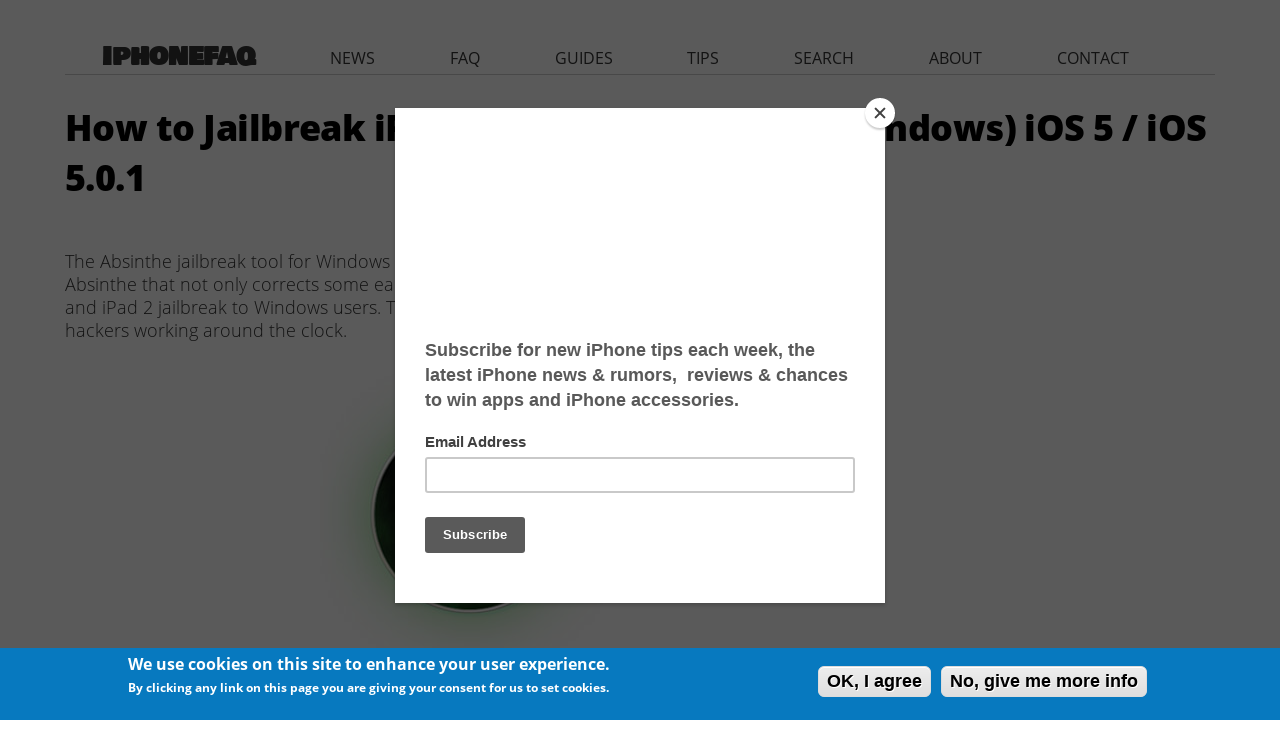

--- FILE ---
content_type: text/html; charset=utf-8
request_url: https://www.iphonefaq.org/comment/7869
body_size: 13549
content:
<!DOCTYPE html>
<!--[if IEMobile 7]><html class="iem7"  lang="en" dir="ltr"><![endif]-->
<!--[if lte IE 6]><html class="lt-ie9 lt-ie8 lt-ie7"  lang="en" dir="ltr"><![endif]-->
<!--[if (IE 7)&(!IEMobile)]><html class="lt-ie9 lt-ie8"  lang="en" dir="ltr"><![endif]-->
<!--[if IE 8]><html class="lt-ie9"  lang="en" dir="ltr"><![endif]-->
<!--[if (gte IE 9)|(gt IEMobile 7)]><!--><html  lang="en" dir="ltr" prefix="fb: http://ogp.me/ns/fb# og: http://ogp.me/ns#"><!--<![endif]-->

<head>
  <!--[if IE]><![endif]-->
<link rel="dns-prefetch" href="//pagead2.googlesyndication.com" />
<link rel="preconnect" href="//pagead2.googlesyndication.com" />
<link rel="preconnect" href="//z-na.amazon-adsystem.com" />
<link rel="dns-prefetch" href="//z-na.amazon-adsystem.com" />
<link rel="dns-prefetch" href="//fonts.gstatic.com" />
<link rel="dns-prefetch" href="//fonts.googleapis.com" />
<link rel="preconnect" href="//fonts.gstatic.com" crossorigin="" />
<link rel="preconnect" href="//fonts.googleapis.com" />
<link rel="preconnect" href="//ajax.googleapis.com" />
<link rel="dns-prefetch" href="//ajax.googleapis.com" />
<meta charset="utf-8" />
<link rel="shortcut icon" href="https://www.iphonefaq.org/sites/all/themes/iphonefaq2/favicon.ico" type="image/vnd.microsoft.icon" />
<meta name="description" content="The Absinthe jailbreak tool for Windows is here. Chronic Dev Team released a new version of Absinthe that not only corrects some early bugs in the process, but will bring the full iPhone 4S and iPad 2 jailbreak to Windows users. The solution comes from pod2g and a &quot;dream team&quot; of iOS hackers working around the clock. Absinthe is fully untethered and can be installed on mobile" />
<meta name="generator" content="Drupal 7 (https://www.drupal.org)" />
<link rel="canonical" href="https://www.iphonefaq.org/archives/971748" />
<link rel="shortlink" href="https://www.iphonefaq.org/node/1748" />
<meta property="og:site_name" content="The iPhone FAQ" />
<meta property="og:type" content="article" />
<meta property="og:title" content="How to Jailbreak iPhone 4S With Absinthe (Windows) iOS 5 / iOS 5.0.1" />
<meta property="og:url" content="https://www.iphonefaq.org/archives/971748" />
<meta property="og:description" content="The Absinthe jailbreak tool for Windows is here. Chronic Dev Team released a new version of Absinthe that not only corrects some early bugs in the process, but will bring the full iPhone 4S and iPad 2 jailbreak to Windows users. The solution comes from pod2g and a &quot;dream team&quot; of iOS hackers working around the clock. Absinthe is fully untethered and can be installed on mobile devices running Apple&#039;s latest firmware (iOS 5.0.1). Development efforts continue despite the successful release of Absinthe, with the iPhone Dev-Team working on new tools including an updated redsn0w coming soon." />
<meta property="og:updated_time" content="2012-01-22T11:47:20-05:00" />
<meta property="og:image" content="https://www.iphonefaq.org/files/styles/large/public/" />
<meta name="twitter:card" content="summary" />
<meta name="twitter:url" content="https://www.iphonefaq.org/archives/971748" />
<meta name="twitter:title" content="How to Jailbreak iPhone 4S With Absinthe (Windows) iOS 5 / iOS 5.0.1" />
<meta name="twitter:description" content="The Absinthe jailbreak tool for Windows is here. Chronic Dev Team released a new version of Absinthe that not only corrects some early bugs in the process, but will bring the full iPhone 4S and iPad" />
<meta name="twitter:image" content="https://www.iphonefaq.org/files/styles/large/public/" />
<meta property="article:published_time" content="2012-01-22T11:47:20-05:00" />
<meta property="article:modified_time" content="2012-01-22T11:47:20-05:00" />
  <title>How to Jailbreak iPhone 4S With Absinthe (Windows) iOS 5 / iOS 5.0.1 | The iPhone FAQ</title>

      <meta name="MobileOptimized" content="width">
    <meta name="HandheldFriendly" content="true">
    <meta name="viewport" content="width=device-width">
    <meta http-equiv="cleartype" content="on">
<meta name='ir-site-verification-token' value='498547125' />
<meta name="verify-v1" content="LqKMNLNa5YYlShRQtvroIUpV6IF6j/P/Ho7MIttEJII=" />
<meta name="y_key" content="97633cc12903ede6"> 

  <style>@import url(https://fonts.googleapis.com/css?family=Open+Sans:300italic,400italic,600italic,700italic,800italic,400,300,600,700,800);@import url(https://fonts.googleapis.com/css?family=Bowlby+One+SC);.element-invisible{position:absolute!important;clip:rect(1px 1px 1px 1px);clip:rect(1px,1px,1px,1px);overflow:hidden;height:1px}.clearfix:after{content:".";display:block;height:0;clear:both;visibility:hidden}article,header{display:block}html{font-family:"Open Sans",Helvetica,Arial,"Nimbus Sans L",sans-serif;font-size:112.5%;-ms-text-size-adjust:100%;-webkit-text-size-adjust:100%;line-height:1.33333em}body{margin:0;padding:0}p{margin:1.33333em 0}h1{font-size:2em;line-height:1.33333em;margin-top:.66667em;margin-bottom:.66667em}img{border:0;max-width:100%;height:auto;width:auto}input,textarea{font-family:inherit;font-size:100%;margin:0;max-width:100%;-webkit-box-sizing:border-box;-moz-box-sizing:border-box;box-sizing:border-box}input{line-height:normal}input[type=submit]{-webkit-appearance:button}input[type=radio]{-webkit-box-sizing:border-box;-moz-box-sizing:border-box;box-sizing:border-box;padding:0}input::-moz-focus-inner{border:0;padding:0}textarea{overflow:auto;vertical-align:top}label{display:block;font-weight:700}#page{margin-left:auto;margin-right:auto;max-width:1200px}#header,#content{padding-left:10px;padding-right:10px;-moz-box-sizing:border-box;-webkit-box-sizing:border-box;-ms-box-sizing:border-box;box-sizing:border-box;word-wrap:break-word}#header:before,#header:after,#main:before,#main:after{content:"";display:table}#header:after,#main:after{clear:both}@media all and (min-width:480px){#main{padding-top:3em;position:relative}}@media all and (min-width:960px){article{position:relative;margin-right:300px;padding-right:40px}}body{font-weight:300}.region-header{text-align:center}article .field-name-field-image{text-align:center}h1{font-size:2em;font-weight:800;letter-spacing:-.015em;line-height:1.4em}a{color:#254694;text-decoration:none}p{color:#333}article{margin-bottom:40px}.submitted{text-align:right;font-style:italic;font-weight:400}.element-invisible,.element-focusable{position:absolute!important;height:1px;width:1px;overflow:hidden;clip:rect(1px,1px,1px,1px)}#skip-link{margin:0}#skip-link a{display:block;width:100%;padding:2px 0 3px;text-align:center;background-color:#666;color:#fff}.header__region{clear:both}.page__title{margin:0}.block{margin-bottom:1.33333em}</style>
<noscript id="advagg_loadcss_1">
<link type="text/css" rel="stylesheet" href="/files/advagg_css/css__pHca8DLjBhbJN0_rQM7EwRe22WiEYOj8NmdwoZYqb84__MuCRHzXdzT7rirRHY2fU8_rReqDQZ5f6JNJaBi5gLaU__3O8FXesLiDuDNdHRjauNgJ9nrNQPoeaAs5UEWdPqZFo.css" media="all" />
</noscript><link type="text/css" rel="preload" href="/files/advagg_css/css__pHca8DLjBhbJN0_rQM7EwRe22WiEYOj8NmdwoZYqb84__MuCRHzXdzT7rirRHY2fU8_rReqDQZ5f6JNJaBi5gLaU__3O8FXesLiDuDNdHRjauNgJ9nrNQPoeaAs5UEWdPqZFo.css" media="all" as="style" onload="this.onload=null;this.rel=&#039;stylesheet&#039;" />
<noscript id="advagg_loadcss_2">
<link type="text/css" rel="stylesheet" href="/files/advagg_css/css__2k0sqHbsTQNiRTcMEAXmAvknrHqY5nhqOEjlY3oTX7U__FqekwJVd2tGSvo36HD2JEKTnWMJ2aZSJ4UMRjCEc7xI__3O8FXesLiDuDNdHRjauNgJ9nrNQPoeaAs5UEWdPqZFo.css" media="all" />
</noscript><link type="text/css" rel="preload" href="/files/advagg_css/css__2k0sqHbsTQNiRTcMEAXmAvknrHqY5nhqOEjlY3oTX7U__FqekwJVd2tGSvo36HD2JEKTnWMJ2aZSJ4UMRjCEc7xI__3O8FXesLiDuDNdHRjauNgJ9nrNQPoeaAs5UEWdPqZFo.css" media="all" as="style" onload="window.advagg_mod_loadcss = function() {if (window.jQuery) {if (jQuery.isFunction(jQuery.holdReady)){jQuery.holdReady(false);}} else {setTimeout(advagg_mod_loadcss, 100);}};setTimeout(advagg_mod_loadcss, 200);this.onload=null;this.rel=&#039;stylesheet&#039;" />
<style>#sliding-popup.sliding-popup-bottom{background:#0779bf}#sliding-popup .popup-content #popup-text h1,#sliding-popup .popup-content #popup-text h2,#sliding-popup .popup-content #popup-text h3,#sliding-popup .popup-content #popup-text p{color:#fff !important}</style>
  <script src="//ajax.googleapis.com/ajax/libs/jquery/1.4.4/jquery.min.js" onload="if(jQuery.isFunction(jQuery.holdReady)){jQuery.holdReady(true);}"></script>
<script>function advagg_mod_2(){advagg_mod_2.count=++advagg_mod_2.count||1;try{if(advagg_mod_2.count<=40){window.jQuery||document.write("<script src='/misc/jquery.js'>\x3C/script>");advagg_mod_2.count=100}}catch(e){if(advagg_mod_2.count>=40){throw e}else window.setTimeout(advagg_mod_2,250)}}
function advagg_mod_2_check(){if(window.jQuery&&window.Drupal&&window.Drupal.settings){advagg_mod_2()}else window.setTimeout(advagg_mod_2_check,250)};advagg_mod_2_check();</script>
<script src="/files/advagg_js/js__zFsEYrngTCijWa7VXnmBYQBsHcKRFfi_IFHcHBfE17M__wt4D0q80WBsqBabjLK9YxgPuXT0m6LUCmKhh08he_dc__3O8FXesLiDuDNdHRjauNgJ9nrNQPoeaAs5UEWdPqZFo.js" defer="defer" onload="function advagg_mod_1(){advagg_mod_1.count=++advagg_mod_1.count||1;try{if(advagg_mod_1.count<=40){init_drupal_core_settings();advagg_mod_1.count=100}}catch(e){if(advagg_mod_1.count>=40){throw e}else window.setTimeout(advagg_mod_1,1)}}
function advagg_mod_1_check(){if(window.init_drupal_core_settings&&window.jQuery&&window.Drupal){advagg_mod_1()}else window.setTimeout(advagg_mod_1_check,1)};advagg_mod_1_check();"></script>
<script>/*eslint-disable */
/*! loadCSS rel=preload polyfill. [c]2017 Filament Group, Inc. MIT License */
!function(t){"use strict";t.loadCSS||(t.loadCSS=function(){});var e=loadCSS.relpreload={};if(e.support=function(){var e;try{e=t.document.createElement("link").relList.supports("preload")}catch(t){e=!1}return function(){return e}}(),e.bindMediaToggle=function(t){function e(){t.media=a}var a=t.media||"all";t.addEventListener?t.addEventListener("load",e):t.attachEvent&&t.attachEvent("onload",e),setTimeout(function(){t.rel="stylesheet",t.media="only x"}),setTimeout(e,3e3)},e.poly=function(){if(!e.support())for(var a=t.document.getElementsByTagName("link"),n=0;n<a.length;n++){var o=a[n];"preload"!==o.rel||"style"!==o.getAttribute("as")||o.getAttribute("data-loadcss")||(o.setAttribute("data-loadcss",!0),e.bindMediaToggle(o))}},!e.support()){e.poly();var a=t.setInterval(e.poly,500);t.addEventListener?t.addEventListener("load",function(){e.poly(),t.clearInterval(a)}):t.attachEvent&&t.attachEvent("onload",function(){e.poly(),t.clearInterval(a)})}"undefined"!=typeof exports?exports.loadCSS=loadCSS:t.loadCSS=loadCSS}("undefined"!=typeof global?global:this);</script>
<script>function init_drupal_core_settings() {jQuery.extend(Drupal.settings,{"basePath":"\/","pathPrefix":"","ajaxPageState":{"theme":"iphonefaq2","theme_token":"eSC88su3xc3Q09WXFHtGpPJzpmoypEZuWxASQSv4Z0Q","css":{"1":1,"modules\/system\/system.base.css":1,"modules\/system\/system.menus.css":1,"modules\/system\/system.messages.css":1,"modules\/system\/system.theme.css":1,"modules\/aggregator\/aggregator.css":1,"modules\/comment\/comment.css":1,"modules\/field\/theme\/field.css":1,"sites\/all\/modules\/mollom\/mollom.css":1,"modules\/node\/node.css":1,"modules\/search\/search.css":1,"modules\/user\/user.css":1,"sites\/all\/modules\/views\/css\/views.css":1,"sites\/all\/modules\/ctools\/css\/ctools.css":1,"sites\/all\/modules\/eu_cookie_compliance\/css\/eu_cookie_compliance.css":1,"sites\/all\/modules\/responsive_menus\/styles\/responsive_menus_simple\/css\/responsive_menus_simple.css":1,"sites\/all\/themes\/iphonefaq2\/system.menus.css":1,"sites\/all\/themes\/iphonefaq2\/system.messages.css":1,"sites\/all\/themes\/iphonefaq2\/system.theme.css":1,"sites\/all\/themes\/iphonefaq2\/css\/styles.css":1,"0":1},"js":{"misc\/jquery.cookie.js":1,"misc\/form.js":1,"misc\/progress.js":1,"sites\/all\/modules\/responsive_menus\/styles\/responsive_menus_simple\/js\/responsive_menus_simple.js":1,"sites\/all\/modules\/ajax_comments\/ajax_comments.js":1,"sites\/all\/modules\/eu_cookie_compliance\/js\/eu_cookie_compliance.js":1,"misc\/jquery.js":1,"misc\/jquery.jsbackup.js":1,"misc\/jquery.once.js":1,"misc\/drupal.js":1,"misc\/ajax.js":1}},"eu_cookie_compliance":{"popup_enabled":1,"popup_agreed_enabled":0,"popup_hide_agreed":0,"popup_clicking_confirmation":1,"popup_scrolling_confirmation":0,"popup_html_info":"\u003Cdiv\u003E\n  \u003Cdiv class =\u0022popup-content info\u0022\u003E\n    \u003Cdiv id=\u0022popup-text\u0022\u003E\n      \u003Ch2\u003EWe use cookies on this site to enhance your user experience.\u003C\/h2\u003E\n\u003Cp\u003EBy clicking any link on this page you are giving your consent for us to set cookies.\u003C\/p\u003E\n    \u003C\/div\u003E\n    \u003Cdiv id=\u0022popup-buttons\u0022\u003E\n      \u003Cbutton type=\u0022button\u0022 class=\u0022agree-button\u0022\u003EOK, I agree\u003C\/button\u003E\n              \u003Cbutton type=\u0022button\u0022 class=\u0022find-more-button\u0022\u003ENo, give me more info\u003C\/button\u003E\n          \u003C\/div\u003E\n  \u003C\/div\u003E\n\u003C\/div\u003E","use_mobile_message":false,"mobile_popup_html_info":"\u003Cdiv\u003E\n  \u003Cdiv class =\u0022popup-content info\u0022\u003E\n    \u003Cdiv id=\u0022popup-text\u0022\u003E\n          \u003C\/div\u003E\n    \u003Cdiv id=\u0022popup-buttons\u0022\u003E\n      \u003Cbutton type=\u0022button\u0022 class=\u0022agree-button\u0022\u003EOK, I agree\u003C\/button\u003E\n              \u003Cbutton type=\u0022button\u0022 class=\u0022find-more-button\u0022\u003ENo, give me more info\u003C\/button\u003E\n          \u003C\/div\u003E\n  \u003C\/div\u003E\n\u003C\/div\u003E\n","mobile_breakpoint":"768","popup_html_agreed":"\u003Cdiv\u003E\n  \u003Cdiv class =\u0022popup-content agreed\u0022\u003E\n    \u003Cdiv id=\u0022popup-text\u0022\u003E\n      \u003Cp\u003EThank you for accepting cookiesYou can now hide this message or find out more about cookies.\u003C\/p\u003E\n    \u003C\/div\u003E\n    \u003Cdiv id=\u0022popup-buttons\u0022\u003E\n      \u003Cbutton type=\u0022button\u0022 class=\u0022hide-popup-button\u0022\u003EHide\u003C\/button\u003E\n              \u003Cbutton type=\u0022button\u0022 class=\u0022find-more-button\u0022 \u003EMore info\u003C\/button\u003E\n          \u003C\/div\u003E\n  \u003C\/div\u003E\n\u003C\/div\u003E","popup_use_bare_css":false,"popup_height":"auto","popup_width":"100%","popup_delay":1000,"popup_link":"\/privacy-policy","popup_link_new_window":1,"popup_position":null,"popup_language":"en","better_support_for_screen_readers":0,"reload_page":0,"domain":"","popup_eu_only_js":0,"cookie_lifetime":"100","disagree_do_not_show_popup":0},"responsive_menus":[{"toggler_text":"\u2630 ","selectors":["#main-menu"],"media_size":"1024","absolute":true,"remove_attributes":true,"responsive_menus_style":"responsive_menus_simple"}]}); 
if(jQuery.isFunction(jQuery.holdReady)){jQuery.holdReady(false);}} if(window.jQuery && window.Drupal){init_drupal_core_settings();}</script>
      <!--[if lt IE 9]>
    <script src="/sites/all/themes/zen/js/html5-respond.js"></script>
    <![endif]-->
  
<script type='text/javascript'>
  var googletag = googletag || {};
  googletag.cmd = googletag.cmd || [];
    (function() {
            var gads = document.createElement('script');
                gads.async = true;
                gads.type = 'text/javascript';
                    var useSSL = 'https:' == document.location.protocol;
                    gads.src = (useSSL ? 'https:' : 'http:') +
                              '//www.googletagservices.com/tag/js/gpt.js';
                        var node = document.getElementsByTagName('script')[0];
                        node.parentNode.insertBefore(gads, node);
                          })();

  var leaderboardSlot;
  var rectangleSlot1;
  var rectangleSlot2;
  var rectangleSlot3;
  var halfPageSlot;

  googletag.cmd.push(function() {
      var mapping = googletag.sizeMapping().
      addSize([980, 290], [[970, 250],[970, 90],[728,90]]).
      addSize([0, 0], [300, 250]).
      build();
  

   leaderboardSlot = googletag.defineSlot('/14439547/iphonefaq.org_728x90_ATF', [[728, 90], [970, 90], [970, 250], [300, 250]], 'leaderboard').
      defineSizeMapping(mapping).
      addService(googletag.pubads());

   rectangleSlot1 = googletag.defineSlot('/14439547/IPHONEFAQ_RECTANGLE', [300, 250], 'ad-rectangle').addService(googletag.pubads());
   rectangleSlot2 = googletag.defineSlot('/14439547/IPHONEFAQ_RECTANGLE2', [300, 250], 'ad-rectangle2').addService(googletag.pubads());
   rectangleSlot2 = googletag.defineSlot('/14439547/IPHONEFAQ_RECTANGLE3', [300, 250], 'ad-rectangle3').addService(googletag.pubads());

   var hpMapping = googletag.sizeMapping().
   addSize([980, 290], [[300, 600]]).
   addSize([0, 0], []).
   build();

   halfPageSlot = googletag.defineSlot('/14439547/IPHONEFAQ_HALFPAGE', [300, 600], 'ad-halfpage').
       defineSizeMapping(hpMapping).
       addService(googletag.pubads()); 

   //googletag.pubads().disableInitialLoad();
   googletag.enableServices();
  });
 </script>

<!-- analytics START -->
<script>
  (function(i,s,o,g,r,a,m){i['GoogleAnalyticsObject']=r;i[r]=i[r]||function(){
        (i[r].q=i[r].q||[]).push(arguments)},i[r].l=1*new Date();a=s.createElement(o),
              m=s.getElementsByTagName(o)[0];a.async=1;a.src=g;m.parentNode.insertBefore(a,m)
                })(window,document,'script','//www.google-analytics.com/analytics.js','ga');

  ga('create', 'UA-1029401-3', 'auto');
  ga('send', 'pageview');

</script>
<!-- analytics END -->
<!-- Header only -->
<!-- $<script type="text/javascript" language="javascript" src="//c.amazon-adsystem.com/aax2/getads.js"></script>-->
<!-- start virbant -->
<script async>
(function(d, s, host, ipid) {
var e = d.createElement(s);
e.type = 'application/javascript';
e.async = !0;e.src = '//' + host + '/intellitxt/front.asp?ipid=' + ipid;
d.getElementsByTagName(s)[0].parentNode.appendChild(e);
}
)(document, 'script', 'k.intellitxt.com',11692);
</script>
<!-- end vibrant -->
</head>
<body class="html not-front not-logged-in no-sidebars page-node page-node- page-node-1748 node-type-story section-archives" >
      <p id="skip-link">
      <a href="#main-menu" class="element-invisible element-focusable">Jump to navigation</a>
    </p>
      
<div id="page">

  <header class="header" id="header" role="banner"><div class="header__region region region-header">
    <div id="block-block-25" class="block block-block ad-leaderboard first last odd">

      
  <!-- /14439547/HATCHMAG_ATF_LEADERBOARD -->
<div class="adunit" id="leaderboard" style="margin: auto">
<!--
<script type='text/javascript'>

googletag.cmd.push(function() {
   var mapping = googletag.sizeMapping().
   addSize([980, 290], [[970, 90],[728,90]]).
   addSize([0, 0], [300, 250]).
   build();

   googletag.defineSlot('/14439547/iphonefaq.org_728x90_ATF', [[728, 90], [970, 90], [300, 250]], 'leaderboard').
    defineSizeMapping(mapping).
    addService(googletag.pubads());
  googletag.enableServices();
  });

googletag.cmd.push(function() { googletag.display('leaderboard'); });
</script>
-->
</div>

</div>
  </div>

  </header><div id="main">

    <div id="content" class="column" role="main">
                  <a id="main-content"></a>
                    <h1 class="page__title title" id="page-title">How to Jailbreak iPhone 4S With Absinthe (Windows) iOS 5 / iOS 5.0.1</h1>
                                          


<article class="node-1748 node node-story node-promoted view-mode-full clearfix"><header><p class="submitted">
                    Submitted by <span class="username">Bob Bhatnagar</span> on <time pubdate datetime="2012-01-22T11:47:20-05:00">January 22, 2012 - 11:47am</time></p>
      
          </header><div class="field field-name-body field-type-text-with-summary field-label-hidden"><div class="field-items"><div class="field-item even"><p>The Absinthe jailbreak tool for Windows is here.  Chronic Dev Team released a new version of Absinthe that not only corrects some early bugs in the process, but will bring the full iPhone 4S and iPad 2 jailbreak to Windows users.  The solution comes from <a href="http://pod2g-ios.blogspot.com/">pod2g</a> and a "dream team" of iOS hackers working around the clock.</p>
<div style="text-align:center"><img src="/images/archives/logo-green-poison.jpg" alt="Chronic Dev Team greenpois0n" title="iPhone 4S jailbreak"></div>
<div id="ad-rectangle" class="ad-rectangle block devel"></div>
<p>Absinthe is fully untethered and can be installed on mobile devices running Apple's latest firmware (iOS 5.0.1).  Development efforts continue despite the successful release of Absinthe, with the <a href="http://blog.iphone-dev.org">iPhone Dev-Team</a> working on new tools including an updated redsn0w coming soon.</p>
<!--break--><p>
Dev-Team has also launched an alternative command-line interface (CLI) for advanced users, or those having specific problems that need debuging. The CLI offers 20 options and helps iPhone Dev-Team improve the process for all users.  Watch out for updates on all of the new jailbreaking methods.</p>
<p><strong>Before jailbreaking, make sure you <a href="https://www.iphonefaq.org/archives/971747">backup your iPhone</a> using iTunes to preserve your data in the event of a problem.</strong></p>
Here are instructions on how to jailbreak your iPhone 4S or iPad 2 on a Windows computer:
<p></p><div id="ad-rectangle2" class="ad-rectangle ad-rectangle2 block devel"></div>
<p>1. <a href="https://www.iphonefaq.org/archives/97995">Update your iPhone 4S</a> to either iOS 5 or iOS 5.0.1 (the iPad 2 must be updated to iOS 5.0.1).  iPhone users waiting for an unlock should stay at iOS 5 for now.<br>
2. Download the Absinthe software from <a href="http://greenpois0n.com/?p=173">greenpois0n.com</a> or this <a href="http://cache.greenpois0n.com/dl/absinthe-win-0.2.zip">mirror (version 0.2)</a>.<br>
3. Unzip the Absinthe archive.</p>
<div style="text-align:center"><img src="/images/archives/absinthe-windows-admin.jpg" alt="Chronic Dev Team Absinthe jailbreak" title="iPhone 4S iOS 5 iOS 5.0.1 Jailbreak"></div>
<p></p><div class="view view-faq view-id-faq view-display-id-faq_recent view-dom-id-a2350c9c7c84f1eda9bcc39c0001f3c3">
            <div class="view-header">
      <h2 class="block-title">Newest iPhone FAQs</h2>
    </div>
  
  
  
      <div class="view-content">
      <div class="item-list">    <ul><li class="views-row views-row-1 views-row-odd views-row-first">  
  <div class="views-field views-field-title">        <span class="field-content"><a href="/archives/978563">Why is the next iPhone software named iOS 26?</a></span>  </div></li>
          <li class="views-row views-row-2 views-row-even">  
  <div class="views-field views-field-title">        <span class="field-content"><a href="/archives/978550">Can I use Apple Intelligence on my iPhone?</a></span>  </div></li>
          <li class="views-row views-row-3 views-row-odd views-row-last">  
  <div class="views-field views-field-title">        <span class="field-content"><a href="/archives/978540">Can I watch Apple Spatial Videos on the Meta Quest?</a></span>  </div></li>
      </ul></div>    </div>
  
  
  
  
      <div class="view-footer">
      <p><a href="/faq">VIEW ALL FAQS</a></p>
    </div>
  
  
</div>
<p>4. Right-click the absinthe.exe application and select Run as administrator.  If your computer asks whether or not to run Absinthe click Allow to proceed.<br>
5. Connect the iPhone 4S or iPad 2 to the computer via USB cable.</p>
<div style="text-align:center"><img src="/images/archives/absinthe-windows.jpg" alt="Chronic Dev Team Absinthe jailbreak" title="iPhone 4S iOS 5 iOS 5.0.1 Jailbreak"></div>
<p>6. Click the Jailbreak button in the lower right of the Absinthe application window.<br>
7. The iPhone screen will display Restore in Progress.  Do not touch the iPhone until Absinthe completes the restore process!<br>
8. When Absinthe finishes, unlock the iPhone and find the Absinthe icon on one of your home screens.  Tap the Absinthe icon to run the next step of the jailbreak.<br>
9. The greenpois0n site will load briefly in mobile Safari then the iPhone 4S reboots.<br>
10.  The Absinthe icon automatically gets replaced by a Cydia icon after reboot.  Your device is now jailbroken!<br>
11. When running Cydia (the jailbreak app store) for the first time the program will take a few minutes to initialize. After this completes, navigate to the Changes menu and touch Refresh in the upper left hand corner to update the list of current software.</p>
<p></p><div id="ad-rectangle3" class="ad-rectangle ad-rectangle3 block devel"></div>
<div id="ad-halfpage" class="ad-halfpage-1 block devel"></div></div></div></div><div class="field field-name-taxonomy-vocabulary-1 field-type-taxonomy-term-reference field-label-inline clearfix"><div class="field-label">tags: </div><div class="field-items"><div class="field-item even"><a href="/archives/news">News</a></div><div class="field-item odd"><a href="/archives/windows">Windows</a></div><div class="field-item even"><a href="/archives/iphone-jailbreaking">iPhone Jailbreaking</a></div><div class="field-item odd"><a href="/archives/greenpois0n">GreenPois0n</a></div><div class="field-item even"><a href="/archives/apple-a5">Apple A5</a></div><div class="field-item odd"><a href="/archives/untethered-jailbreak">Untethered Jailbreak</a></div><div class="field-item even"><a href="/archives/absinthe">Absinthe</a></div></div></div>
  <ul class="links inline"><li class="comment-add first last">
</ul></article><div id="block-block-15" class="block block-block ad-nodefooter even">

      
  <script async src="//pagead2.googlesyndication.com/pagead/js/adsbygoogle.js"></script><!-- IPHONEFAQ RESPONSIVE - NODE FOOTER --><ins class="adsbygoogle" style="display:block" data-ad-client="ca-pub-8340720554050462" data-ad-slot="4226285668" data-ad-format="auto"></ins>
<script>
(adsbygoogle = window.adsbygoogle || []).push({});
</script></div>
<div id="block-block-28" class="block block-block ad-amazonnative odd">

      
  <div id="amzn-assoc-ad-c5d743ea-df7c-449a-a95e-586dd0a09b72"></div><script async src="//z-na.amazon-adsystem.com/widgets/onejs?MarketPlace=US&amp;adInstanceId=c5d743ea-df7c-449a-a95e-586dd0a09b72"></script></div>
<div id="block-views-similarterms-block" class="block block-views even">

        <h2 class="block__title block-title">More Like This</h2>
    
  <div class="view view-similarterms view-id-similarterms view-display-id-block view-dom-id-50a9d0812ac86fe6d30685a747849632">
        
  
  
      <div class="view-content">
      <div class="item-list">    <ul><li class="views-row-odd views-row-first">  
  <div class="views-field views-field-title">        <span class="field-content"><a href="/archives/971746">iPhone 4S Jailbreak Instructions (iOS 5 / 5.01 Absinthe Untethered)</a></span>  </div></li>
          <li class="views-row-even">  
  <div class="views-field views-field-title">        <span class="field-content"><a href="/archives/971749">iPhone 4S Jailbreak Absinthe Gets Update (Mac OS X)</a></span>  </div></li>
          <li class="views-row-odd">  
  <div class="views-field views-field-title">        <span class="field-content"><a href="/archives/971978">Jailbreak iPhone iOS 5.1.1 With Absinthe 2.0 (Windows)</a></span>  </div></li>
          <li class="views-row-even">  
  <div class="views-field views-field-title">        <span class="field-content"><a href="/archives/971684">iPhone 4S Jailbreak: Chronic Dev Team Collects 10M Crash Reports</a></span>  </div></li>
          <li class="views-row-odd views-row-last">  
  <div class="views-field views-field-title">        <span class="field-content"><a href="/archives/971708">Dev-Team Releases iOS 5.0.1 Untethered Jailbreak (A4)</a></span>  </div></li>
      </ul></div>    </div>
  
  
  
  
  
  
</div>
</div>
<div id="block-comment-block-node-comments" class="block block-comment-block last odd">

      
  <ul class="links inline"><li class="comment_forbidden first last">
</ul><section id="comments" class="comments comment-wrapper comment-wrapper-nid-1748"><h2 class="comments__title title">Comments</h2>
    
  <a id="comment-7868"></a>
<article class="comment comment-by-anonymous ajax-comment-wrapper comment-wrapper-7868 first odd clearfix"><header><p class="submitted">
            <span class="username">JayySmokee</span> replied on <time pubdate datetime="2012-01-22T12:48:12-05:00">January 22, 2012 - 12:48pm</time><a href="/comment/7868#comment-7868" class="permalink" rel="bookmark">Permalink</a>    </p>

            
      </header><div class="field field-name-comment-body field-type-text-long field-label-hidden"><div class="field-items"><div class="field-item even"><p>I Love This I Finally Got My IPhone 4S Jailbroken!!!! Gotta Get The Hang Of Cydia Though</p>
</div></div></div>
  
  <ul class="links inline"><li class="comment_forbidden first last">
</ul></article><a id="comment-7869"></a>
<article class="comment comment-by-anonymous ajax-comment-wrapper comment-wrapper-7869 even clearfix"><header><p class="submitted">
            <span class="username">iBreakU</span> replied on <time pubdate datetime="2012-01-22T13:01:31-05:00">January 22, 2012 - 1:01pm</time><a href="/comment/7869#comment-7869" class="permalink" rel="bookmark">Permalink</a>    </p>

            
      </header><div class="field field-name-comment-body field-type-text-long field-label-hidden"><div class="field-items"><div class="field-item even"><p>Tried few times but stuck at preparing jailbreak..<br>
the Absinthe.exe stop working and need to closed.<br>
any slution?already run with administrator.<br>
Note : use Win 7(is there any compatability issue?</p>
</div></div></div>
  
  <ul class="links inline"><li class="comment_forbidden first last">
</ul></article><div class="indented"><a id="comment-7890"></a>
<article class="comment comment-by-anonymous ajax-comment-wrapper comment-wrapper-7890 odd clearfix"><header><p class="submitted">
            <span class="username">Anonymous</span> replied on <time pubdate datetime="2012-01-23T16:01:33-05:00">January 23, 2012 - 4:01pm</time><a href="/comment/7890#comment-7890" class="permalink" rel="bookmark">Permalink</a>    </p>

            
      </header><div class="field field-name-comment-body field-type-text-long field-label-hidden"><div class="field-items"><div class="field-item even"><p>Had the same issue.  My problem was my download only contained the "Absinthe.exe" file without the "Data" folder, as shown in the picture above.  I redownloaded from another source which included both files (Absinthe &amp; Data folder) and worked first try.  Good luck!</p>
</div></div></div>
  
  <ul class="links inline"><li class="comment_forbidden first last">
</ul></article></div><a id="comment-7870"></a>
<article class="comment comment-by-anonymous ajax-comment-wrapper comment-wrapper-7870 even clearfix"><header><p class="submitted">
            <span class="username">4sBreak</span> replied on <time pubdate datetime="2012-01-22T13:53:22-05:00">January 22, 2012 - 1:53pm</time><a href="/comment/7870#comment-7870" class="permalink" rel="bookmark">Permalink</a>    </p>

            
      </header><div class="field field-name-comment-body field-type-text-long field-label-hidden"><div class="field-items"><div class="field-item even"><p>Worked like a charm...Iphone 4s 5.0.1 - Windows 7 Ultimate 64 Bit</p>
</div></div></div>
  
  <ul class="links inline"><li class="comment_forbidden first last">
</ul></article><a id="comment-7871"></a>
<article class="comment comment-by-anonymous ajax-comment-wrapper comment-wrapper-7871 odd clearfix"><header><p class="submitted">
            <span class="username">apple fanatic</span> replied on <time pubdate datetime="2012-01-22T13:58:35-05:00">January 22, 2012 - 1:58pm</time><a href="/comment/7871#comment-7871" class="permalink" rel="bookmark">Permalink</a>    </p>

            
      </header><div class="field field-name-comment-body field-type-text-long field-label-hidden"><div class="field-items"><div class="field-item even"><p>It's Done...<br>
I finally got my iphone4s jailbreak...<br>
Thanks to the Chronic Dev't Team for their for their works...<br>
Good job Guys!!!<br>
Thank you very much to all of the Teams...</p>
</div></div></div>
  
  <ul class="links inline"><li class="comment_forbidden first last">
</ul></article><a id="comment-7872"></a>
<article class="comment comment-by-anonymous ajax-comment-wrapper comment-wrapper-7872 even clearfix"><header><p class="submitted">
            <span class="username">iBreakU</span> replied on <time pubdate datetime="2012-01-22T14:12:53-05:00">January 22, 2012 - 2:12pm</time><a href="/comment/7872#comment-7872" class="permalink" rel="bookmark">Permalink</a>    </p>

            
      </header><div class="field field-name-comment-body field-type-text-long field-label-hidden"><div class="field-items"><div class="field-item even"><p>need help...:(<br>
iPad2 still cannot JB..prob as per earlier post..<br>
plz somebody help..huhuk</p>
</div></div></div>
  
  <ul class="links inline"><li class="comment_forbidden first last">
</ul></article><a id="comment-7873"></a>
<article class="comment comment-by-anonymous ajax-comment-wrapper comment-wrapper-7873 odd clearfix"><header><p class="submitted">
            <span class="username">Anonymous</span> replied on <time pubdate datetime="2012-01-22T16:12:14-05:00">January 22, 2012 - 4:12pm</time><a href="/comment/7873#comment-7873" class="permalink" rel="bookmark">Permalink</a>    </p>

            
      </header><div class="field field-name-comment-body field-type-text-long field-label-hidden"><div class="field-items"><div class="field-item even"><p>Worked like a charm other than about 10 alblums i have purchased from itunes in the last month or so will not play but are still showing. i re synced with itunes and nothings.....trying to debate if i should go back but i am enjoying the JB</p>
</div></div></div>
  
  <ul class="links inline"><li class="comment_forbidden first last">
</ul></article><div class="indented"><a id="comment-7875"></a>
<article class="comment comment-by-anonymous ajax-comment-wrapper comment-wrapper-7875 even clearfix"><header><p class="submitted">
            <span class="username">Anonymous</span> replied on <time pubdate datetime="2012-01-22T17:52:43-05:00">January 22, 2012 - 5:52pm</time><a href="/comment/7875#comment-7875" class="permalink" rel="bookmark">Permalink</a>    </p>

            
      </header><div class="field field-name-comment-body field-type-text-long field-label-hidden"><div class="field-items"><div class="field-item even"><p>JB process went fine and was able to JB but as soon as you insert a SIM from another carrier it detects and displays message "Activation Required"</p>
<p>Anyone else seen this?</p>
<p>Thanks</p>
</div></div></div>
  
  <ul class="links inline"><li class="comment_forbidden first last">
</ul></article><div class="indented"><a id="comment-7926"></a>
<article class="comment comment-by-anonymous ajax-comment-wrapper comment-wrapper-7926 odd clearfix"><header><p class="submitted">
            <span class="username">Anonymous</span> replied on <time pubdate datetime="2012-02-01T11:11:43-05:00">February 1, 2012 - 11:11am</time><a href="/comment/7926#comment-7926" class="permalink" rel="bookmark">Permalink</a>    </p>

            
      </header><div class="field field-name-comment-body field-type-text-long field-label-hidden"><div class="field-items"><div class="field-item even"><p>Jailbreaking the phone does not unlock it.</p>
</div></div></div>
  
  <ul class="links inline"><li class="comment_forbidden first last">
</ul></article></div></div><a id="comment-7874"></a>
<article class="comment comment-by-anonymous ajax-comment-wrapper comment-wrapper-7874 even clearfix"><header><p class="submitted">
            <span class="username">Eddie</span> replied on <time pubdate datetime="2012-01-22T16:30:16-05:00">January 22, 2012 - 4:30pm</time><a href="/comment/7874#comment-7874" class="permalink" rel="bookmark">Permalink</a>    </p>

            
      </header><div class="field field-name-comment-body field-type-text-long field-label-hidden"><div class="field-items"><div class="field-item even"><p>For some reason when I open absinthe on my iPhone it says this"Absinthe is now setting things up, please stand by..."<br>
The real problem is that it stays like that for over 30 minutes!!<br>
On top of that tried turning on VPN Configuration. It says that it cant turn on or something like that<br>
Can some one please help me?<br>
 If you have a solution email me at gangy_999@hotmail.com</p>
<p>Also on my laptop it still says "Almost done-just unlock if necessary, then tap the"</p>
</div></div></div>
  
  <ul class="links inline"><li class="comment_forbidden first last">
</ul></article><div class="indented"><a id="comment-7881"></a>
<article class="comment comment-by-anonymous ajax-comment-wrapper comment-wrapper-7881 odd clearfix"><header><p class="submitted">
            <span class="username">iPad 2 Problem :(</span> replied on <time pubdate datetime="2012-01-22T23:10:19-05:00">January 22, 2012 - 11:10pm</time><a href="/comment/7881#comment-7881" class="permalink" rel="bookmark">Permalink</a>    </p>

            
      </header><div class="field field-name-comment-body field-type-text-long field-label-hidden"><div class="field-items"><div class="field-item even"><p>I am stuck in the same problem. When I am opening Absinthe on my iPad 2 it is just stuck on the Absinthe screen and nothing happens... I tried turning ON VPN and it says that it cannot be turned on./.. Please mail me on osamaeh@gmail.com if you get any solution...</p>
</div></div></div>
  
  <ul class="links inline"><li class="comment_forbidden first last">
</ul></article><a id="comment-7895"></a>
<article class="comment comment-by-anonymous ajax-comment-wrapper comment-wrapper-7895 even clearfix"><header><p class="submitted">
            <span class="username">george</span> replied on <time pubdate datetime="2012-01-24T00:13:29-05:00">January 24, 2012 - 12:13am</time><a href="/comment/7895#comment-7895" class="permalink" rel="bookmark">Permalink</a>    </p>

            
      </header><div class="field field-name-comment-body field-type-text-long field-label-hidden"><div class="field-items"><div class="field-item even"><p>Having the same issues, any solution that you may have found. Please let me know, thanks</p>
</div></div></div>
  
  <ul class="links inline"><li class="comment_forbidden first last">
</ul></article><a id="comment-7902"></a>
<article class="comment comment-by-anonymous ajax-comment-wrapper comment-wrapper-7902 odd clearfix"><header><p class="submitted">
            <span class="username">Anonymous</span> replied on <time pubdate datetime="2012-01-24T21:02:05-05:00">January 24, 2012 - 9:02pm</time><a href="/comment/7902#comment-7902" class="permalink" rel="bookmark">Permalink</a>    </p>

            
      </header><div class="field field-name-comment-body field-type-text-long field-label-hidden"><div class="field-items"><div class="field-item even"><p>Hey guys/gals.  I found this on a different forum, and the solution worked for my iPhone4s, Windows 7.</p>
<p>Back up via iTunes<br>
erase all settings and content via "Settings" in your iOS device<br>
Setup device as new<br>
Run Absinthe as Admin<br>
restore from most recent backup via iTunes.</p>
</div></div></div>
  
  <ul class="links inline"><li class="comment_forbidden first last">
</ul></article></div><a id="comment-7876"></a>
<article class="comment comment-by-anonymous ajax-comment-wrapper comment-wrapper-7876 even clearfix"><header><p class="submitted">
            <span class="username">Anonymous</span> replied on <time pubdate datetime="2012-01-22T19:30:31-05:00">January 22, 2012 - 7:30pm</time><a href="/comment/7876#comment-7876" class="permalink" rel="bookmark">Permalink</a>    </p>

            
      </header><div class="field field-name-comment-body field-type-text-long field-label-hidden"><div class="field-items"><div class="field-item even"><p>I have been trying the jailbreak 10 times but whenever i do it neither Absinthe nor Cydia show up on my iphone.<br>
   Need Help</p>
</div></div></div>
  
  <ul class="links inline"><li class="comment_forbidden first last">
</ul></article><a id="comment-7877"></a>
<article class="comment comment-by-anonymous ajax-comment-wrapper comment-wrapper-7877 odd clearfix"><header><p class="submitted">
            <span class="username">Anonymous</span> replied on <time pubdate datetime="2012-01-22T19:33:23-05:00">January 22, 2012 - 7:33pm</time><a href="/comment/7877#comment-7877" class="permalink" rel="bookmark">Permalink</a>    </p>

            
      </header><div class="field field-name-comment-body field-type-text-long field-label-hidden"><div class="field-items"><div class="field-item even"><p>I've been trying to jailbreak my iphone 4s for the past 10 times and still it hasn't worked whenever i finish the jailbreak process the app isn't there for Absinthe or Cydia???</p>
<p> Need Help</p>
</div></div></div>
  
  <ul class="links inline"><li class="comment_forbidden first last">
</ul></article><div class="indented"><a id="comment-7878"></a>
<article class="comment comment-by-anonymous ajax-comment-wrapper comment-wrapper-7878 even clearfix"><header><p class="submitted">
            <span class="username">RRJ</span> replied on <time pubdate datetime="2012-01-22T19:45:03-05:00">January 22, 2012 - 7:45pm</time><a href="/comment/7878#comment-7878" class="permalink" rel="bookmark">Permalink</a>    </p>

            
      </header><div class="field field-name-comment-body field-type-text-long field-label-hidden"><div class="field-items"><div class="field-item even"><p>I cannot even get the Jailbreak option to light up for me to click it! What can I do?</p>
</div></div></div>
  
  <ul class="links inline"><li class="comment_forbidden first last">
</ul></article><div class="indented"><a id="comment-7880"></a>
<article class="comment comment-by-anonymous ajax-comment-wrapper comment-wrapper-7880 odd clearfix"><header><p class="submitted">
            <span class="username">Anonymous</span> replied on <time pubdate datetime="2012-01-22T21:58:27-05:00">January 22, 2012 - 9:58pm</time><a href="/comment/7880#comment-7880" class="permalink" rel="bookmark">Permalink</a>    </p>

            
      </header><div class="field field-name-comment-body field-type-text-long field-label-hidden"><div class="field-items"><div class="field-item even"><p>i get the same</p>
</div></div></div>
  
  <ul class="links inline"><li class="comment_forbidden first last">
</ul></article><a id="comment-7888"></a>
<article class="comment comment-by-anonymous ajax-comment-wrapper comment-wrapper-7888 even clearfix"><header><p class="submitted">
            <span class="username">Anonymous</span> replied on <time pubdate datetime="2012-01-23T13:58:41-05:00">January 23, 2012 - 1:58pm</time><a href="/comment/7888#comment-7888" class="permalink" rel="bookmark">Permalink</a>    </p>

            
      </header><div class="field field-name-comment-body field-type-text-long field-label-hidden"><div class="field-items"><div class="field-item even"><p>me too, did you figure out how to get the jailbreak button to show up yet?</p>
</div></div></div>
  
  <ul class="links inline"><li class="comment_forbidden first last">
</ul></article><div class="indented"><a id="comment-7900"></a>
<article class="comment comment-by-anonymous ajax-comment-wrapper comment-wrapper-7900 odd clearfix"><header><p class="submitted">
            <span class="username">Rodney</span> replied on <time pubdate datetime="2012-01-24T13:57:38-05:00">January 24, 2012 - 1:57pm</time><a href="/comment/7900#comment-7900" class="permalink" rel="bookmark">Permalink</a>    </p>

            
      </header><div class="field field-name-comment-body field-type-text-long field-label-hidden"><div class="field-items"><div class="field-item even"><p>No. Any help would be greatly appreciated! Thanks.</p>
</div></div></div>
  
  <ul class="links inline"><li class="comment_forbidden first last">
</ul></article></div></div></div><a id="comment-7879"></a>
<article class="comment comment-by-anonymous ajax-comment-wrapper comment-wrapper-7879 even clearfix"><header><p class="submitted">
            <span class="username">At last</span> replied on <time pubdate datetime="2012-01-22T21:43:28-05:00">January 22, 2012 - 9:43pm</time><a href="/comment/7879#comment-7879" class="permalink" rel="bookmark">Permalink</a>    </p>

            
      </header><div class="field field-name-comment-body field-type-text-long field-label-hidden"><div class="field-items"><div class="field-item even"><p>Thank you dev team for all the work you put into this...at last my iphone is jailbroken!</p>
<p>Worked smoothly, and SOOO much easier than the previous jailbreaking methods (hold the power button 3 seconds, home button 10 seconds blah blah bha)</p>
<p>THANKS</p>
</div></div></div>
  
  <ul class="links inline"><li class="comment_forbidden first last">
</ul></article><a id="comment-7882"></a>
<article class="comment comment-by-anonymous ajax-comment-wrapper comment-wrapper-7882 odd clearfix"><header><p class="submitted">
            <span class="username">Anonymous</span> replied on <time pubdate datetime="2012-01-22T23:14:48-05:00">January 22, 2012 - 11:14pm</time><a href="/comment/7882#comment-7882" class="permalink" rel="bookmark">Permalink</a>    </p>

            
      </header><div class="field field-name-comment-body field-type-text-long field-label-hidden"><div class="field-items"><div class="field-item even"><p>I also had the jailbreak contiuing to fail.  I restored my phone and it worked!</p>
</div></div></div>
  
  <ul class="links inline"><li class="comment_forbidden first last">
</ul></article><a id="comment-7883"></a>
<article class="comment comment-by-anonymous ajax-comment-wrapper comment-wrapper-7883 even clearfix"><header><p class="submitted">
            <span class="username">jesse disko</span> replied on <time pubdate datetime="2012-01-22T23:30:00-05:00">January 22, 2012 - 11:30pm</time><a href="/comment/7883#comment-7883" class="permalink" rel="bookmark">Permalink</a>    </p>

            
      </header><div class="field field-name-comment-body field-type-text-long field-label-hidden"><div class="field-items"><div class="field-item even"><p>it worked flawlessly! thank you guys so much!! i just bought this 4S and it jailbroke smoothly! thanks!</p>
</div></div></div>
  
  <ul class="links inline"><li class="comment_forbidden first last">
</ul></article><a id="comment-7885"></a>
<article class="comment comment-by-anonymous ajax-comment-wrapper comment-wrapper-7885 odd clearfix"><header><p class="submitted">
            <span class="username">Jae Jung</span> replied on <time pubdate datetime="2012-01-23T03:34:09-05:00">January 23, 2012 - 3:34am</time><a href="/comment/7885#comment-7885" class="permalink" rel="bookmark">Permalink</a>    </p>

            
      </header><div class="field field-name-comment-body field-type-text-long field-label-hidden"><div class="field-items"><div class="field-item even"><p>Hey.. So I managed to get up to having Cydia on my iPhone 4S 5.0.1 with windows.<br>
The thing is, when I tap Cydia, it just flashed my screen and doesn't open.<br>
Any ideas?</p>
</div></div></div>
  
  <ul class="links inline"><li class="comment_forbidden first last">
</ul></article><a id="comment-7886"></a>
<article class="comment comment-by-anonymous ajax-comment-wrapper comment-wrapper-7886 even clearfix"><header><p class="submitted">
            <span class="username">Anonymous</span> replied on <time pubdate datetime="2012-01-23T05:53:09-05:00">January 23, 2012 - 5:53am</time><a href="/comment/7886#comment-7886" class="permalink" rel="bookmark">Permalink</a>    </p>

            
      </header><div class="field field-name-comment-body field-type-text-long field-label-hidden"><div class="field-items"><div class="field-item even"><p>it always stuck,... during preparing jailbreak data it will stop working... pls help....</p>
</div></div></div>
  
  <ul class="links inline"><li class="comment_forbidden first last">
</ul></article><div class="indented"><a id="comment-7894"></a>
<article class="comment comment-by-anonymous ajax-comment-wrapper comment-wrapper-7894 odd clearfix"><header><p class="submitted">
            <span class="username">Anonymous</span> replied on <time pubdate datetime="2012-01-24T00:02:23-05:00">January 24, 2012 - 12:02am</time><a href="/comment/7894#comment-7894" class="permalink" rel="bookmark">Permalink</a>    </p>

            
      </header><div class="field field-name-comment-body field-type-text-long field-label-hidden"><div class="field-items"><div class="field-item even"><p>I'm in the same boat.  I gave up and decided to do it the CLI method... and even with that, it's been working for well over 45 minutes now for the final process (It's doing something from looking at the updated entries in the cmd window, but even at that it only updates about once every few minutes, and obviously, SUPER slow).  :|</p>
</div></div></div>
  
  <ul class="links inline"><li class="comment_forbidden first last">
</ul></article></div><a id="comment-7933"></a>
<article class="comment comment-by-anonymous ajax-comment-wrapper comment-wrapper-7933 even clearfix"><header><p class="submitted">
            <span class="username">Richard</span> replied on <time pubdate datetime="2012-02-03T18:11:43-05:00">February 3, 2012 - 6:11pm</time><a href="/comment/7933#comment-7933" class="permalink" rel="bookmark">Permalink</a>    </p>

            
      </header><div class="field field-name-comment-body field-type-text-long field-label-hidden"><div class="field-items"><div class="field-item even"><p>Ipad 2 successfully jailbroken. Thanks!!</p>
</div></div></div>
  
  <ul class="links inline"><li class="comment_forbidden first last">
</ul></article><a id="comment-7990"></a>
<article class="comment comment-by-anonymous ajax-comment-wrapper comment-wrapper-7990 odd clearfix"><header><p class="submitted">
            <span class="username">Anonymous</span> replied on <time pubdate datetime="2012-02-20T20:38:56-05:00">February 20, 2012 - 8:38pm</time><a href="/comment/7990#comment-7990" class="permalink" rel="bookmark">Permalink</a>    </p>

            
      </header><div class="field field-name-comment-body field-type-text-long field-label-hidden"><div class="field-items"><div class="field-item even"><p>Is it compulsory to turn on the Wifi when doing the jailbreak? </p>
<p>Thanks~</p>
</div></div></div>
  
  <ul class="links inline"><li class="comment_forbidden first last">
</ul></article><a id="comment-8004"></a>
<article class="comment comment-by-anonymous ajax-comment-wrapper comment-wrapper-8004 even clearfix"><header><p class="submitted">
            <span class="username">Caroline</span> replied on <time pubdate datetime="2012-02-28T04:56:57-05:00">February 28, 2012 - 4:56am</time><a href="/comment/8004#comment-8004" class="permalink" rel="bookmark">Permalink</a>    </p>

            
      </header><div class="field field-name-comment-body field-type-text-long field-label-hidden"><div class="field-items"><div class="field-item even"><p>I've tried to jailbreak my iphone, but in the middle of the process Absinth just shuts down! What should I do? If someone knows, please let me know</p>
</div></div></div>
  
  <ul class="links inline"><li class="comment_forbidden first last">
</ul></article><a id="comment-8090"></a>
<article class="comment comment-by-anonymous ajax-comment-wrapper comment-wrapper-8090 odd clearfix"><header><p class="submitted">
            <span class="username">Anonymous</span> replied on <time pubdate datetime="2012-03-28T22:11:18-04:00">March 28, 2012 - 10:11pm</time><a href="/comment/8090#comment-8090" class="permalink" rel="bookmark">Permalink</a>    </p>

            
      </header><div class="field field-name-comment-body field-type-text-long field-label-hidden"><div class="field-items"><div class="field-item even"><p>i downloaded this and it keeps saying my iphone is not supported</p>
</div></div></div>
  
  <ul class="links inline"><li class="comment_forbidden first last">
</ul></article><a id="comment-8171"></a>
<article class="comment comment-by-anonymous ajax-comment-wrapper comment-wrapper-8171 even clearfix"><header><p class="submitted">
            <span class="username">Anonymous</span> replied on <time pubdate datetime="2012-04-29T16:41:34-04:00">April 29, 2012 - 4:41pm</time><a href="/comment/8171#comment-8171" class="permalink" rel="bookmark">Permalink</a>    </p>

            
      </header><div class="field field-name-comment-body field-type-text-long field-label-hidden"><div class="field-items"><div class="field-item even"><p>when i plug in my iphone 4s it says it not supported</p>
</div></div></div>
  
  <ul class="links inline"><li class="comment_forbidden first last">
</ul></article><h2 class="element-invisible">Pages</h2><div class="item-list"><ul class="pager"><li class="pager-current first">1</li>
<li class="pager-item"><a title="Go to page 2" href="/archives/971748?page=1">2</a></li>
<li class="pager-next"><a title="Go to next page" href="/archives/971748?page=1">next ›</a></li>
<li class="pager-last last"><a title="Go to last page" href="/archives/971748?page=1">last »</a></li>
</ul></div>
  </section></div>
          </div>

    <div id="navigation">

              <nav id="main-menu" role="navigation" tabindex="-1"><h2 class="element-invisible">Main menu</h2><ul class="links inline clearfix"><li class="menu-565 first"><a href="/" title="homepage">iphonefaq</a></li>
<li class="menu-566"><a href="/archives/news" title="The latest iPhone and iOS related news.">news</a></li>
<li class="menu-589"><a href="/faq" title="Get answers to frequently asked questions (FAQs) about the iPhone and other iOS devices.">faq</a></li>
<li class="menu-584"><a href="/archives/guides" title="Detailed guides on using and mastering your iPhone or iOS device.">guides</a></li>
<li class="menu-567"><a href="/archives/tips" title="Tips on how to make the most of your iPhone or iOS device.">tips</a></li>
<li class="menu-585"><a href="/search" title="Search all our iPhone and iOS articles and FAQs.">search</a></li>
<li class="menu-586"><a href="/about-iphonefaq-org" title="Learn more about The iPhone FAQ.">about</a></li>
<li class="menu-587 last"><a href="/contact" title="Contact us with your questions or comments.">contact</a></li>
</ul></nav></div>

    
    
  </div>

  
</div>


  <script src="/files/advagg_js/js__vUqwbET3mEJkj8jsL9URN3TQzrQg_IUAY5gj1Rl0SKc___cmP69n4jjTFDWmiovvkJYBA6Cp-rN-escVjjiMKC5o__3O8FXesLiDuDNdHRjauNgJ9nrNQPoeaAs5UEWdPqZFo.js" defer="defer"></script>
<script src="/files/advagg_js/js__g6mKbcakHxQkz4ZHYaxdO_xqONINvRMgsHh1zAK-fr0__ATHtEmHaeZ0jidpGU22EkhmPDBSgjD8z0bVDQMI-BIY__3O8FXesLiDuDNdHRjauNgJ9nrNQPoeaAs5UEWdPqZFo.js" defer="defer"></script>
<script src="/files/advagg_js/js__HjVKb6aR9zNQcrTvwZo7wOM9EDn8h-mgAdhPfMOfIos__xLFXge3Zr1Whv8DUj2uW_8WxJOcnjeS6gK0uNFWJ1NE__3O8FXesLiDuDNdHRjauNgJ9nrNQPoeaAs5UEWdPqZFo.js" defer="defer"></script>
<script src="/files/advagg_js/js__gD6EsLshycucf2Dr8yVPOi2pnLQg8slRD4ZOxbfWhKk__MiBV32x924N49w0AzIjdS8lPEA-vOIcBhQChBqFeyLU__3O8FXesLiDuDNdHRjauNgJ9nrNQPoeaAs5UEWdPqZFo.js" defer="defer"></script>
<script src="/files/advagg_js/js__v_4yJHVtE6RUu6yqhWqVJhN8cT82FDxs_Va_i0KPQGA__mFml0eTBGt4Zt75I9avty0-9fzICGI7eSL0hEU39syM__3O8FXesLiDuDNdHRjauNgJ9nrNQPoeaAs5UEWdPqZFo.js" defer="defer"></script>
<script>function advagg_mod_3(){advagg_mod_3.count=++advagg_mod_3.count||1;try{if(advagg_mod_3.count<=40){var eu_cookie_compliance_cookie_name="";advagg_mod_3.count=100}}catch(e){if(advagg_mod_3.count>=40){throw e}else window.setTimeout(advagg_mod_3,250)}}
function advagg_mod_3_check(){if(window.jQuery&&window.Drupal&&window.Drupal.settings){advagg_mod_3()}else window.setTimeout(advagg_mod_3_check,250)};advagg_mod_3_check();</script>
<!-- start Vibrant Media IntelliTXT script section -->
<!-- <script async type="text/javascript" src="https://iphonefaq.us.intellitxt.com/intellitxt/front.asp?ipid=11692"></script> -->
<!-- end Vibrant Media IntelliTXT script section -->
<script> 
  googletag.cmd.push(function() { 
      googletag.display('leaderboard'); 
      googletag.display('ad-rectangle'); 
      googletag.display('ad-rectangle2'); 
      googletag.display('ad-rectangle3'); 
      googletag.display('ad-halfpage');
     // googletag.pubads().refresh([leaderboardSlot, rectangleSlot1, halfPageSlot]);
  });
</script>
<script type="text/javascript" src="//downloads.mailchimp.com/js/signup-forms/popup/embed.js" data-dojo-config="usePlainJson: true, isDebug: false"></script>
<script type="text/javascript">require(["mojo/signup-forms/Loader"], function(L) { L.start({"baseUrl":"mc.us3.list-manage.com","uuid":"ad1f0976aca30576e51337a51","lid":"42aa98e091"}) })</script>
</body>
</html>


--- FILE ---
content_type: text/html; charset=utf-8
request_url: https://www.google.com/recaptcha/api2/aframe
body_size: 268
content:
<!DOCTYPE HTML><html><head><meta http-equiv="content-type" content="text/html; charset=UTF-8"></head><body><script nonce="aOxPQ-9x2E585p8hWDdZbA">/** Anti-fraud and anti-abuse applications only. See google.com/recaptcha */ try{var clients={'sodar':'https://pagead2.googlesyndication.com/pagead/sodar?'};window.addEventListener("message",function(a){try{if(a.source===window.parent){var b=JSON.parse(a.data);var c=clients[b['id']];if(c){var d=document.createElement('img');d.src=c+b['params']+'&rc='+(localStorage.getItem("rc::a")?sessionStorage.getItem("rc::b"):"");window.document.body.appendChild(d);sessionStorage.setItem("rc::e",parseInt(sessionStorage.getItem("rc::e")||0)+1);localStorage.setItem("rc::h",'1768843455875');}}}catch(b){}});window.parent.postMessage("_grecaptcha_ready", "*");}catch(b){}</script></body></html>